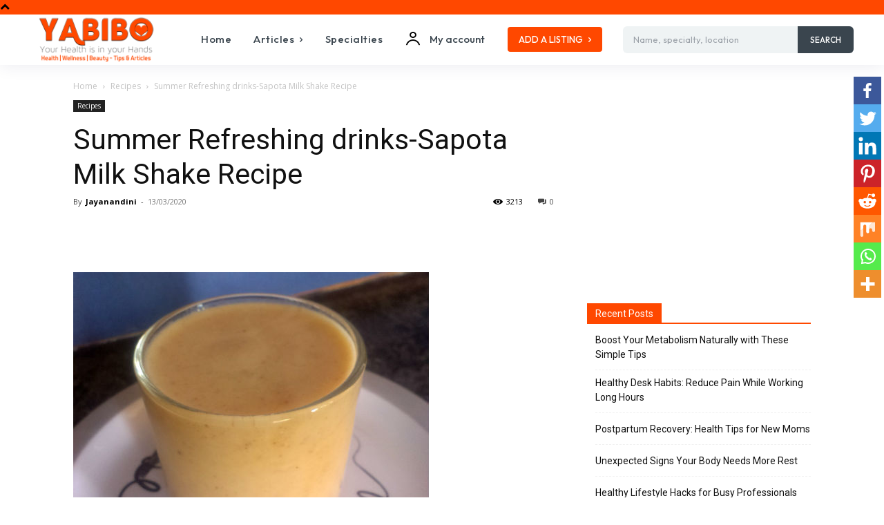

--- FILE ---
content_type: text/html; charset=utf-8
request_url: https://www.google.com/recaptcha/api2/aframe
body_size: 248
content:
<!DOCTYPE HTML><html><head><meta http-equiv="content-type" content="text/html; charset=UTF-8"></head><body><script nonce="oBf1JNH5_3etLO9qRdg6aw">/** Anti-fraud and anti-abuse applications only. See google.com/recaptcha */ try{var clients={'sodar':'https://pagead2.googlesyndication.com/pagead/sodar?'};window.addEventListener("message",function(a){try{if(a.source===window.parent){var b=JSON.parse(a.data);var c=clients[b['id']];if(c){var d=document.createElement('img');d.src=c+b['params']+'&rc='+(localStorage.getItem("rc::a")?sessionStorage.getItem("rc::b"):"");window.document.body.appendChild(d);sessionStorage.setItem("rc::e",parseInt(sessionStorage.getItem("rc::e")||0)+1);localStorage.setItem("rc::h",'1768528814184');}}}catch(b){}});window.parent.postMessage("_grecaptcha_ready", "*");}catch(b){}</script></body></html>